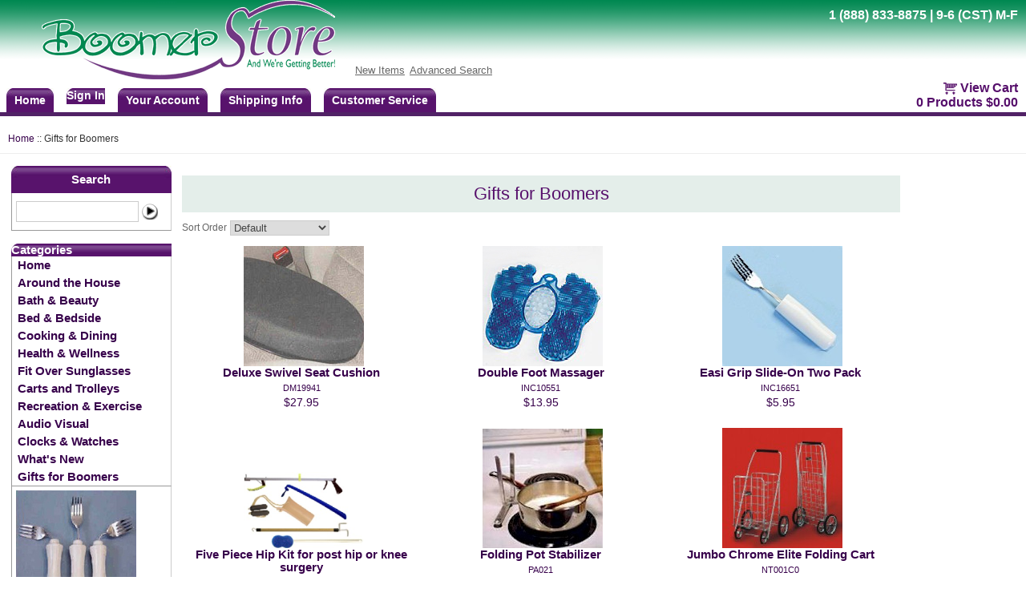

--- FILE ---
content_type: text/html; charset=utf-8
request_url: http://www.boomerstore.biz/Departments/Gifts-for-Boomers.aspx?sortorder=1&page=1
body_size: 20419
content:

<!DOCTYPE html PUBLIC "-//W3C//DTD XHTML 1.0 Transitional//EN" "http://www.w3.org/TR/xhtml1/DTD/xhtml1-transitional.dtd">
<html xmlns="http://www.w3.org/1999/xhtml">
<head id="ctl00_Head1"><title>
	Gifts for Boomers - BoomerStore
</title><meta content="IE=EmulateIE7" http-equiv="X-UA-Compatible" /><meta id="ctl00_MetaKeywords" name="Keywords" content="boomers, aging boomers, boomer generation gifts, gifts for boomer generation" /><meta id="ctl00_MetaDescription" name="Description" content="Gifts for the boomer generation making life better!" /><link href="../BVModules/Themes/BoomerStore/styles/styles.css" rel="stylesheet" type="text/css" /><meta name="verify-v1" content="BJGqqSz4C1ywRQztdtFuZDH1D+s66crp158wOJ9PClk=" /></head>
<body>
    <form name="aspnetForm" method="post" action="/Departments/Gifts-for-Boomers.aspx?sortorder=1&amp;page=1" id="aspnetForm">
<div>
<input type="hidden" name="__EVENTTARGET" id="__EVENTTARGET" value="" />
<input type="hidden" name="__EVENTARGUMENT" id="__EVENTARGUMENT" value="" />
<input type="hidden" name="__LASTFOCUS" id="__LASTFOCUS" value="" />
<input type="hidden" name="__VIEWSTATE" id="__VIEWSTATE" value="[base64]/YzxA5i+PMh2sH4fjvLL1vqkTxh8sF/hbwyOBtJD0/4bc2SnjHsiofQZzsJ1dRK0VxeyGU5Pp6JBmLYVG0V7Fgncx9I+148Qr2oHnsFIethjL4Fqm1xbSQUM9DMUKLeXowjzJk2OebaKb3CBrPJrXEn/Pgaq4g2WflaBlnAHZ92jMauhJ+euRPWq1CxlcYFvEd+bPWrk847ToomWELT15vTCi0rO0Eht4ZTUOF7PywV1sHwS432F0h4oKEYLMg9t2W/gpJnhphXCkrArrzKOO2xjbvWmAwWlppFbaLKCJplO66VFkA3XlMNVFraY9jwMVkHO8qjL8OGZKSBmgJE3wjtP1vSd7mH7r1VA2IXISuKBWi2/J2PVtrgzSMJNAxJrqpGIbphL7g1pkoLDoa4dvU/rDA7+okhRbNmiqj3Vnx6r2Q91ZIjnDo6yvzrAIYfR3AN6R0QO2z4dA1Fk2GvpjV0hm8rum41dYq2+AnUTtGu0zWWFe9jN4Nh1G/KN6dZ4bAaZRK+FcsEyv3Qjz63KTa1pU1qAK4Df4O2UotRT3Te3+bAyAadeHA/64Jk1YS+fWuOV1L1ngXiB3Q/FDMYRzNjsvG8ay0GDK3Dk9DxXOoTOoTgqYcF2mFQfH+hsk9QhVGwL/s8xcSOFjbf8OWvuM8Fhdi0RTFxOachfl6Q8WjolUsoEyeL58hqaK0NFs+BUmVkY0QzObPwsc5ps8RdT5Y6GR5LHNMINUzCRYVyLmf0pi+aj3w+lX56EYmYxe96zWRgdZj1xIBgePjvpt7HBMMDcndSE3uOJIWVjtGVRV9FjMbChAqmkAqzbffzTcErhX3kMI9/8gbhkTgZqxN5O2Ep1zK/+vN92tCQ9cCuVrNn9UInFXd1Yupkm/oPGP1g82jD5KWFkbkCkF3KdvL7Nj69w8r7H5EjIqS5z6w+uhR/0fmJ1BBij+MioRYlxanhWD3unCnT3dp8dzC3ioqimYZ7bXiN8vBHfogkkJeje08YC32E5JtWO+GcmIG1qVf2t6f3L+IcOOyqNT2u9bN9VkR/sSTNbwvmsL6y8aY1XSAO71OwOVot8tf+MD1OkzYQ4vje6/nNMIDBKRn8DuppqpGY3KokWC4sOyRJr/5pFyAhRs0kpuISVz6aG5msxOP0JlGfKTbhrDgWYES5NP249bzaTIp+lutPP92ebOP+89dyRqy/E4Yx4OstyNoLv2w3fV7D1/xz5QHLI7NM/XQJQK4VZRRwem4pM/SsEfKWJiyDxa/1fC7GedDCUGWkHh/zlPQsvplEn+D1jc288GRW1X4EQBQA5vILEpluQ5oGPYr3LZTA4V7R4I36cC51cZk/Y1o5RXzzZPX24f5wJz0nIGTATEW9n4xF3C0YsmHpx9uoYhVkbh3C4WY94SoKts1FS/hEiRfu5OMLwv9b/N/pPvIP1gtaHjoVUQKZWliYaLrjQ2GnEoM82RBQ7Ei0BvcPPks+bcQPjSutKvPidUXGf/[base64]/mo/9EMsvA5Ls5kT0ki//mErhnWg9FrrL+XV6w6vO7+lyfX/tGeS15+NcHFt92wy6BLz54rVDXPfoXcGfU/rO5rkiV87XedZLjwo5wk3qa6JDEEPLzC6+N8Fb4eakvl1vXBAG79+W5VTEdCUhkb+Z+8k2KGhxzTyDrkpGgv8mRFP7RU22Krh3Iso5/BRRkLu8MV55orqIQpbcb8s2drVDdVhK6yqZaggmotdXHUlmX7cd9xNhRSabysa2ntb5S7Pvk2U5O2aS9wUoUCNx9dVjKMSONRcOubb3Z3jHgcfBaY4r7H3++Fi4yye/U/cwICr+enmq/sviVakqwfAV0QuSf1z4Si9sHr8kQ/2hb9MZVavfrViOe5ZTBA9o37EJqPwcm6YhN8sfG2x6ROloa9Di+YZ4k29ozVJT7c6xJbG76B46qzk6KFnvDua3yKolE18fPnAikRwVbtC/SjPeIfEFHvR+PH+yzNs+8Grwg4+owjncxWOjdnluSdoX3/CPPjr5wiA4aAuxtDg6aXtyI/WU20EptNUSvEL5hVqshUHUa4AkKis43J5uBroP4mHP4gT9rGKT119zR43qxxKiK7N6qPTQqk0rJNrbf9BOduzAy1mq7CQ9lDHBz7GCkvlGhsvXtTzIJagztw+McqXsezTnvi0UtfZSFCJUn6MQ5zQMNL2DrJcyClkj0wQmwOpEeoClU8WiGG3/AKOsaqtGZMPNjuJsgF8zL6tXcYmuP/lCyboAPC9kynFUfxmaWWllgDwrtmL4/1hCD7joeTckjM+s/YQ5XXezPttShtC0sD4N71yeMsJniih1iTqyGiamU6GcKeof2EwfXLHA5XxuNdaZpK3bl9NB/k6IAm8pjGYXyKVpR+qrdQ62+gubnfY2rjygg7U5XnY/5HPV/LWI9d66imLDM5RVgIodGsNGLy/zzXC8tkqFPJvtLdeipoIfK1Y1Fdf4nasbbrv2al1saRYsmbQJQQ/[base64]/+DVvQQj9c+6pc5vUsfLWm/m0Q887WQBSDceEL4B4cC5dvnCs3+GroJ01D0B37EdfeZQnEWvbNld0NbtNb1Cbs9DxSAx4jFYoCs4calvlvQS7EUsF6e0DeumOGlSs714n4n/aPxGYmi7pO1n/[base64]/EdE19/hbM9v3SmjEpu6BtBZrihmTNi51DpJTlRXa4YSVNjeXh8g1HS235tA2g6UYwqko0a2SUVt+mqnEtnKLcxjH4/u4FogjPCnVCJIIxohvWqv0TnpbqGnFXdMPx8SbCGpKsIVIGXRdB1XeapsYMrpYL1UpvHllH+K1qo1gK7a5vRmbm4mAd9OWWkRElIvnZmOMqBh/1GzssJWm2SQ2SYZbWVWZXi26dECgfU0gcNh3ieuMNXmUyzpO1cQW5CpFwFDTVQu5HX+Ktyjpj52f4SEnCniV0tNr8EF24ZOaIgNR8KORBmwDAzz7/c/FzVYi6bFnEdZwrwk0NUlDeGmy5quO0Zbig//4/BIj6dFWDF2yeCpULD9Z/2NnW2o8Yj0FoQJ+VLv3ek7okvq//Ir5bhdylw7xUu+X5EBfClIUmo9vEd1EqIKYIUAENeaGrAZ3SRwt39TyK7JeYZ7xXwIXA0goPi5qC+yPB9I2O7Qe15enzGyXoKILChLdUEQ/ZHDgpdpiFI17HLdGTyrq9VZ4hIubfyAutszA2qW6yvK3Xw/UIsFxGXaG7HwWxNXpyYkEc3wPzJdgxsV1Is3zri3+fIwxAr/J4Ext28u8IAo2gazwk81iCia91AVF7FNQ8YXlu2TBsIWJi14akW1yJAU795CVEixV2RmCMsMjlYf72hc/jes4RCOjlZJHbsq/90IH9SzP+U0r4plErYTf+tj0Q1zZX8wobt8YR6SGvvRZuwHoXrCowD4XrJMgW1WBCOmfwT/jnzHxK5p/WzEFn+LxHwNewBZMwWrBfbQu2N4ZdYCwAar/pRxKZvaRqRYJXG0eZgYcEZSrhLvk7CEnI3yvYvFAEKeXwoLdkR2KKULI/CDY7UpRLLzwf6vJ3HBdMwkGRbEvCyAU3H+xhF7t968HNm/PeH0FoaRTfDcemG6bCN1yRf9qxkHPkjtOxJyn8eW+sBKdXg6HDRG5GvZnHknkl3pCgCNqesJSinKORChS9EZxhO32DX9Ae0xAzn/qT5laGDqdMt9lE6/de7W5vgsvFP7AEAelOaN7wKOo5AswdQ4yDyuEGskaZutYg8SU9ibkjHTgFzJ22G3eWohpfhfX9QE7fKUdVvbCBCgqm1jkEzrbmlXlnA0CpZasPly1VhoGl3bj35n4EfamXhUMYMyXxZuNnrG1UPoEqYrw6IV0Nw6vLnSfArwCl7bQYntQCBG1lj6arj9S/wehLX55w1wuPdy1nrP6g+WKwc79V+HkWHFS+wwOq2ylmAg2vG6letulnFbZrfQFp90sJwN87WoYkQkwVpzjcks/XimM4jKn4CmzD3w8VCSXtNlE2ePEcB/rR+jpoK93//H/g0nPifR5Dih0PsGYoYMR5r91p9/l2HViB3bGLs9/rDdEVx69JI7XJuLEEpkuvAgLeUGmota/WhbPi+W1mYwQz0iq3sa5QWUdgS/dEmRDKZ1zUfMdeViWYXs4eDN3aHl3jdXi9RWwgpGGLIiq15R2hzQacc5q4dvV1Ujwc8JDA9BYN7AimmImnXcIGl7Owu25NFr+MwyfgUg/KKb0vUql8h1I2wL2FtEkh9T5R7qY1xaYbFqruXKScylDOPJn1Grg6z+7lVL1VBM2kNv0wKw1eD6+zI+pEwxpIPqRF4ZihTwVGHgJSGVxUOOFIthabc16iOFPKSxTUK8ZSzziBrvLVAfMKkeFmmPYHFU0MJtnACC9hy/i9Sp7mTvYpNc6xx0yHAh65u9IRAwCO16GADe5FpKLUJ652HmntRl+4PED8xx4W4ceWniL/jjXfYnXUpjqmbtgCBLq+3vIQGSr1qNEK+JF67FNHQE2T1SfKOKP3tH+P7tbz94Y1JCSczsRFLKnpaXeqBtTf7NEqgQe6a4OhiFFGLaFLsslpCscbalw5OPivGY4XUf6Y+aoIz3GjcDqQzfEX7FOt0EYVtUe/aCp7ovRHBEUjoUFSPAKUbFXRy+ybWbSXc2epH3oUei67amHSRi2vtGGSdEcFfPMzRh31Wl4Sg/++BQzGJKUGaqzwoRnenZ2a87In57iCSCF814a8k2NFWzGCam9T8AKL90WeVQj3SfBaE8ftRmDgwWpoUfyWUknvvUS2Bbd77ckrS6TpkgexAh0IwaRz+D1t/3gcrWsdQ8Nsef9qQvb776+QIK6jqA8GQ8MCsaLvwIfGO1L+YKgyZiPnSoSJ3d65zGrEJhLVZ7z9wM8vDMvnOlPdU2iHeHD8LBosU4TdxKguCpJapjA8Z5C08SodQ3joONCXJ4U2Hn9HKQgeYSDQgdQKddO7CBtn18g4V1LKV0LC/ybooTf6hKl7LhH63DAt8ioBWhJcl/F+U23rR8F+OYN9u8iuUr88wjRfFpb0o69aDzROT+DhCAzBsyA7YxMa8nIj0XK9Vfwieh5FDfIFFtIPpeeB5VU1OlLCLyMENgGNmAFdrlSPvz2arH66ekeBBMnI/aWsdd+l1N1CUiYOLGWIlZlAmkqAQlg7kepEpkPgB4lee4t9R03srWR2BypCGVX7YLG+56ybPJT75hypp2RtmauzL56LyU2KNQTTCq8yl8mchVP6go11d+eFxXWWHZG7k7m0QeYnXQh3r2P5bFQlIhcI9VFOtZ8EJoLQbGkXKE/OWkjdo0b1xrHNp8luI0eBMiEzH4SrCJMt1K8qyPIreJNfHrlgbZ6H8WUrGeSptPFSWZ9samrhD4sQuzsYvY/Pxokgc0042ffWh7sGt6jaY+1YbClcSTB/[base64]/LtjFn+bZfODcReoKGGXf9je/amTUbY5HFb0rzMfNXqzvFyw+Ag0rJt5jsu0sg5hvrFE7GW28wDRE5QZfUgXU/qUhDGe+Wzg4kuXzNz+ip3JyP3KD6FmKjTqUStyXfX2zpTuCZsEUnx8Ly0bT6HmN3XlgZveXc4tC4rfNeWWp1L1gtpYmlmAuAi4HQoavbY/Wlh8YSrOIOQu0N0hM+98WJHKd52D6LdbchaiHSR7e9WOVDaSEQlYRjBAZz+P5OnSYEr6GXoP5WLAWdurP/3IDXL0z43y41zPS7BcWZ68mJqGY3xIcA8fCziMUnRdguJ7tn5taahys+3YX1ZI/6d7oXd3dMX7bzAtSFnxKArisZmrJwpmchceYs3swPvSnHQtPF8z9sf8iYLtsVmfE0dDoVSNRGT9ht895O+HJb/DCYoZavUhcj4rLX9ZkNH88r4jLCyXwDkx/n+nlTxOjiuydPfxaZIF7k3BlAtgqjGMkEe6jFypA1g4N/i6nKYxwAFB2ojHMC50XfQeVnUUS23Pio2csdHosXoXIHcCzrrPotxvDLfWCu98xttOPENUV2fpPvUgIHoXoj0L2XYtpec4e216GvXUzCs6zhhFyVXF5k1ddHR38q8fP5AItlkADy98dG07CIC84oIyZ5MKZDv8N4y88jRWCudnW5Dt1EPyXc/BzpjCqcd53IaugWy8JZxnJr6bTv4hDZoDcyZwg1ooBH3+3A1Z45ErfBbJqdZp8+7lKvLs7dx4eHt3JC8HdYoMbK8Ad08wIHmDh03Yp5EvDqB8/jheBMc81e/lmo5HPJtNAyo4jf8Xstx4tTnfXnUfeSZWQDwK6p2/WfBVQ6yE0dNDE0Uk7g6budSKsXBuStGOFmmo2zwm3w2r/fKJ6w5WwIVDPQpnlOig4mKAkv++UvniCokaL76Xf7bVo4r2/RSUdEXEN7NTI8/M7iP8p0feQR84UTBzQjMkJmPLHWMXcbQ/+4wdcNmiOOTdgCCihKelDWaCvjMtpeQOhkAaxzTFJsbuz7cElL723NPFPVaPfZleRgmcq99dCFbCgdQeesKCUI73JxjmgEDQBbdDRhVEIbirJr1ituOe1bqAp70/XVBasYyTCe73KxVT1tXXZc5PnR8P0shjENYUwGV6sve2L5MES8c6nQkNNSdfXDaFqdLN9hPLUrjRtkS5LUlaqbWapser+rgQrHFM0pDUASF550vkLlgEjfyBGaZDWDqBSlTmbDa+rgw3TSns8eQyCAgwtqy4+IWJ/QZUghfhLqXOv9/8qAOqU1Mmz+JYjT+1Fno/PV1a3c6OWkuxsO4EKO4PgHakyZse+CY/M02/5KH+qdEOF0QN2LXZdwSehUXt8gj9lGl8Av4U8CtFs2O/AEtlv089RcFunNvIF7qcmz4H2ALH2in6INSpZ/6yQY/bbmfmCR1kKayk8vpsbOPa9/18DZAVzh7cd37aObNpg4RZSIwrNZlDyKCvmvrGKB4Yl97VeKWJSUL7mn2EE032VgPpqhWqHHKr66i/[base64]/MACTK+kOsXsW5Gv7HVN1QVEyiEzjtrBnsXYyuOPlYd6v0IieXDVcRL8ckUECG+neXvog6X2x6NvxS1Sgl5SvfGq8PUSJ3+ckfdJDsmFQIGIE4OIZAgShvomm64vobkUtsVxgEyTQww/X9ehJyfklIOP90Tjn+MjReLh7elI4E+5YxoColmMcllbBPHGEr1lr8zePlUn+qy2zoZqEBJN4fXO4IGfjaFDRElR3CifVTcdcvkg5iFXLujpkrWQusJ3RWy/r00+iy0WbrznmQNrw9gaaC1XMiTM5FtzhVPIAgBpOVg9QwYsuk9q9Y8DtuAXw9KAtm9R8UJlHH8W+YViLtKXSr920eIVgdC8iZqu+AajuQiONTNrOi/B3Y+58VDxQvxIeqCbGx5sF8KAqYHtaoQOuzK3Jn1DmCCsYgYKmr6PyoH/OEjJqzOXfNMNvTYfFzAwzjrl0Vk/cn8WO2/hWDMdM1WepPHkxi1OUhlTOmR4hYmLHUoGGpo0FxI3iOxVqFK1QjutDe+hZ/KnviolvpNWqnbZUDMOsAmQUdNx3A8AS6IS8aPTUHQ7htiAqZ1KjOtizlfk74VsJDnr+s2EK4fWNgM2DQyOiVp9rPlUFJQuSkx/qkcheN9BcKUhxvqNfnKhGOP6Q1t/zJCIi/lj2Qjpgv3PaKuR+A0d6aDB1TzanbOqxT8OlADUp+GHD75+3ptceIleAhsYqqQQS0X9lWjI2OWMtXDzuE6+uRwaE61DaaAp2sYOaYeB8Oa4LjhzoFqLUVuUKgnh8qd+DbyWMCpEaEIVKX1yg5xF74SVhk/2jXf2eRkgKxrrlOOj1MV3MJ0gXtnufOw+9h8D9Yad+3Cgyk53QqD33axTLdcYGLBn4eYvEKnkZv3YKDIQvGh2nqwGPo2mhOLi5rVAP6r8su63NWbHxIrcQO6jFFuIH8jxEAmCdr8tYqrJ5yOHM3dVDQWo+ZEzXEB/GJi70prJ3C449es+CpN6J3+eiUP/ssb7qwJpJWyO5MDHcQZPNLFDQswzAwzUv9nxSAUwSYUr6b51yowm05Lttck0Lr+lfTxB5Ttz1veNPQhvP257LoW3GamKQuRPfEtXP2uPBGYB/YEHljF/v+cEILVDcADjykeaq4+y6oI3FGqV1jqrfNtARutqv2TjmvXnDKvLbIpa8fZ9k6OoYlqkBMHQXeudGIW84cghTUDpSXs6uxSpIV4IbLhvNtH7s7ebRHBLeiYFJ+3kpWDbKNlxlTD1qmk+aPvFQtTvMMF/[base64]/9ESt0cL36uq08Zih2u9w/EYELgTKhZD8SflfnfVx9wft8oZpn+qfyHYYpY2jsxOoID8QHLDC4XFu2GmvhoDNrelSK99JY4cKRvNO5m/QSpAqgrIRN7wmf+knT32Oa+eNhZ6dr6fxN3OcjUKkb7m842Edkk1cs/[base64]/3OSV9i5HF+N5tDtp4iXVJGihGn9n+Jkre3Enfa7cPM7uyuc0WKxpZxmTIyBbjg4jp1c/bNFunp4V1qF2Nz+nqHUQSNRSqwbTxznM/9POAPPkrAa7O1H7s/9utTvhPJkj2dUYN1M7Ob841y3QIxTFiovUe/LfJ6yxjxWSNg8WA3hE7BEXlEU2Mbh2IFIyGGJ+ZpQILkThohdhC1mSoNNc5tfn/T8hbNE9XQNBycYXy3QtKvzOCBZq2TmIdgUJ3dTmFPqeIjLu8845pzo4kDR94QhhRVR//QQdZk+ROoHbg877QiD927V+78959ej5+Ip7OQIKUjjjMslMQ5cPmTkaRc2nbwdSbBB0mecgr6Ys6nescdPjoLiruvQMbKV2eGIPOtZEGpZAVtJ/LSrygT2ecni58084Jtv+kPIzV2wK7zl5NBwctpP0JMIy4WKnF7+VpVW79zWXbt485VYI4uaFblJamDeUuwHcwt5/95StYqSsQ/MAHyJ1bu+pIdfwR/ahk43EqIzgE8uhlCq0fokK/VwIlovxOB2xyPhPoj67WoL5G4NpIsOFFUqluKQVcanlCV/2066bt3pTMqBOndxXlOATsRLewWj+OnSi/vdJ4X0qTa9UtNeHl5Q4nIRbyKDedEJArIZAgFapmuoV2v5lI/FjWcGHAtRrc0ln+Ad4vvQ9E9OPw9xiISuqsROTlRQEhAU2mCBtJFhlxhdlXpGUnPHrttQkmsI+6mqQbOMHlDx3gDZ+hKddh7RBq5ckSnEmNMUIl2FCj1Kkan8pt6AzJqv4lCyoXL1xQy+/JB9yZHOdVLi7YSN7zHryHO8K7AfUtsqhiBC74Xj5//KnbHLnDG7tY612SYQ53Ko3aLvocYbGYdXvAP8mwYM7e3SNE3kZREFXFrgispsIsaJFK60BTeRpnIaiGdjr3GN7pPMs9CPkIwVZZdFa/Q/y2yR0ijyk0CUgobAHb51BR/qeBvXsrV6cD8A7Trve+VqPUKI8rlfcfpNbNL5kkKG87WdeepLgcgi4oTZG/[base64]/MjxKWCT2PMkdlcj3MREXHvPx8c4DlsCAUqOY/6Id8b0j81Gqzob+9nV9WB9VfDzk5/ICUM0xu4kHO/jXzYLxezQkdUSHbZdEvHYrNujwoYQRPjsF6ngqxQKFPYlVd2tAzBqtiwZcRJpT+/xpk/oRZ+DK5tFtsVqhb2KV1BON2pCniP6cTG058+O0PuB827IKPJAepShKzxo8isOqluomuZ9VofUXgDu2DTZAqQ==" />
</div>

<script type="text/javascript">
//<![CDATA[
var theForm = document.forms['aspnetForm'];
if (!theForm) {
    theForm = document.aspnetForm;
}
function __doPostBack(eventTarget, eventArgument) {
    if (!theForm.onsubmit || (theForm.onsubmit() != false)) {
        theForm.__EVENTTARGET.value = eventTarget;
        theForm.__EVENTARGUMENT.value = eventArgument;
        theForm.submit();
    }
}
//]]>
</script>



<script src="/WebResource.axd?d=6cIWxzh42cF_ugINiHFtb04dbuNt64e9LJDELAn-_Iq_eMtgrxLtazPnr2NBZtgL0zEDxEZMWBXXNXjuTEg5lBdG9lcX7UZ0LysQlw2nanpt4p4e0&amp;t=634417676160000000" type="text/javascript"></script><script type="text/javascript">
//<![CDATA[
var Anthem_FormID = "aspnetForm";
//]]>
</script>
<div>

	<input type="hidden" name="__VIEWSTATEGENERATOR" id="__VIEWSTATEGENERATOR" value="70F99353" />
	<input type="hidden" name="__VIEWSTATEENCRYPTED" id="__VIEWSTATEENCRYPTED" value="" />
	<input type="hidden" name="__EVENTVALIDATION" id="__EVENTVALIDATION" value="4Xubv7gW/s04QUb9qe3ucqDM7UqphrJ/KeppBNF4S5rVYPDfyRQumMdKIZSyTP6t1MX4lDQWxvTConXl1tqSQqiA69BFTv/oiiLlZI/Zmj9X9EO0ppmZgKueRVNg8/zslcyhNg==" />
</div>
        
        <div id="maincontent">
            
<div id="header">
    <div id="brandingarea">
        <h1>
            <a id="ctl00_Header1_lnkStoreName" title="BoomerStore Home Page" href="../Default.aspx" style="text-decoration: none;">BoomerStore</a></h1>
        <div id="headernavmenu">
        	<ul>
            	<li><a title="Elderstore.net Home" href="../default.aspx"><span>Home</span></a></li>
                <li><a href="/Login.aspx">Sign In</a>

</li>
                <li><a title="My Account" href="../MyAccount_Orders.aspx"><span>Your Account</span></a></li>
                <li><a title="Shipping Info" id="ship" href="javascript:void(0);" onclick="javascript:window.open('/ShippingTerms.aspx','Policy','width=400, height=500, menubar=no, scrollbars=yes, resizable=yes, status=no, toolbar=no')"><span>Shipping Info</span></a></li>
                <li><a title="Contact Us" href="../ContactUs.aspx"><span>Customer Service</span></a></li>
            </ul> 
				<!--<a id="ctl00_Header1_lnkContactUs" title="Customer Service" href="../ContactUs.aspx">Customer Service</a><a id="ctl00_Header1_lnkMyAccount" title="Your Account" href="../MyAccount_Orders.aspx">Your Account</a><a id="ctl00_Header1_lnkHome" title="Home" href="../Default.aspx">Home</a><td><a id="ctl00_Header1_lnkSearch" title="Search" href="../Search.aspx">Search</a></td>-->
        </div>
        <div id="minicart"> 
			<a id="ctl00_Header1_lnkCart" title="View Cart" href="../Cart.aspx">View Cart</a><br/><div id="ctl00_Header1_CartTotals1_carttotals"><span id="items"><span id="Anthem_ctl00_Header1_CartTotals1_lblItemCount__"><span id="ctl00_Header1_CartTotals1_lblItemCount">0 Products</span></span></span>&nbsp;<span id="subtotal"><span id="Anthem_ctl00_Header1_CartTotals1_lblSubTotal__"><span id="ctl00_Header1_CartTotals1_lblSubTotal">$0.00</span></span></span></div>

            
        </div>
        
        <div id="cartTotals"></div>
    </div>
    <div id="headermainmenu">
        
    </div>
	<div id="phone">1 (888) 833-8875 | 9-6 (CST) M-F</div>
	<div id="kTopNav">
	       <a href="/boomerstore.aspx" title="New Items">New Items</a><a href="/Search.aspx" title="Advanced Search">Advanced Search</a>
	</div>
    <hr />
</div>


            <div class="maincontentwrapper clear">
                
    
<div class="breadcrumbs"><div class="links"><div class="singletrail"><a title="Home" class="home" href="/Default.aspx">Home</a><span class="spacer">&nbsp;::&nbsp;</span><span class="current">Gifts for Boomers</span></div></div></div>
    <div id="categoryleft">
        
<div class="searchboxform">
    <div class="decoratedblock">
        <h4>
            <span>
                <label for="ctl00_MainContentHolder_ContentColumnControl1_ctl00_KeywordField" id="ctl00_MainContentHolder_ContentColumnControl1_ctl00_lblTitle">Search</label></span></h4>
        <div class="blockcontent">
            <div id="ctl00_MainContentHolder_ContentColumnControl1_ctl00_pnlSearchBox" onkeypress="javascript:return WebForm_FireDefaultButton(event, 'ctl00_MainContentHolder_ContentColumnControl1_ctl00_btnSearch')">
	
                <span class="searchspan">
                    <input name="ctl00$MainContentHolder$ContentColumnControl1$ctl00$KeywordField" type="text" size="15" id="ctl00_MainContentHolder_ContentColumnControl1_ctl00_KeywordField" class="forminput" />
                    <input type="image" name="ctl00$MainContentHolder$ContentColumnControl1$ctl00$btnSearch" id="ctl00_MainContentHolder_ContentColumnControl1_ctl00_btnSearch" class="searchbutton" src="../BVModules/Themes/BoomerStore/images/buttons/GoSearch.png" alt="Submit Form" style="border-width:0px;" /></span>
            
</div>
        </div>
    </div>
</div>
<div class="categorymenu">
    <div class="decoratedblock">
        <h4>Categories</h4>
        <ul><li><a title="Home" href="../default.aspx">Home</a></li><li><a title="Around the House" href="/Departments/Around-the-House.aspx">Around the House</a></li>
<li><a title="Bath &amp; Grooming  Aids for Boomers" href="/Departments/Bath-and-Beauty.aspx">Bath & Beauty</a></li>
<li><a title="Bed and Bedside Aids" href="/bedside.aspx">Bed & Bedside</a></li>
<li><a title="Kitchen &amp; Dining - Adaptive Aids to Promote Independence and Dignity." href="/adaptivedining.aspx">Cooking & Dining</a></li>
<li><a title="Health &amp; Wellness for Aging Boomers" href="/boomerhealth.aspx">Health & Wellness</a></li>
<li><a title="Fit Over Sunglasses" href="/fitoversunglasses.aspx">Fit Over Sunglasses</a></li>
<li><a title="Folding Shopping Carts and Shopping Trolleys" href="/foldingshoppingcarts.aspx">Carts and Trolleys</a></li>
<li><a title="Recreation &amp; Exercise for Boomers" href="/exercise.aspx">Recreation & Exercise</a></li>
<li><a title="Audio Visual Aids for Boomers" href="/audio.aspx">Audio Visual</a></li>
<li><a title="Clocks &amp; Watches" href="/watches.aspx">Clocks & Watches</a></li>
<li><a title="New Products at BoomerStore" href="/boomerstore.aspx">What's New</a></li>
<li class="current"><a title="Gifts for Boomers" href="/Departments/Gifts-for-Boomers.aspx">Gifts for Boomers</a></li>
</ul>
    </div>
</div>


<div class="categoryrotator">    
    <div class="decoratedblock">
        <div class="blockcontent">
        <a id="ctl00_MainContentHolder_ContentColumnControl1_ctl03_CategoryIconLink" title="Adaptive Eating Utensils for Disabled" href="/adaptiveutensils.aspx"><img title="Adaptive Eating Utensils for Disabled" src="/Products/Maddak/MA74619UBendItForkSMA.jpg" style="border-width:0px;" /></a><br />
        <a id="ctl00_MainContentHolder_ContentColumnControl1_ctl03_CategoryLink" title="Adaptive Eating Utensils for Disabled" href="/adaptiveutensils.aspx">Adaptive Utensils</a>    
        </div>
    </div>
</div>
<br><br><center><script type="text/javascript" data-pp-pubid="93c2598296" data-pp-placementtype="190x100">(function (d, t) {
 "use strict";
 var s = d.getElementsByTagName(t)[0], n = d.createElement(t);
 n.src = "//paypal.adtag.where.com/merchant.js";
 s.parentNode.insertBefore(n, s);
 }(document, "script"));
</script></center><br><br><center><!-- (c) 2005, 2013. Authorize.Net is a registered trademark of CyberSource Corporation --> <div class="AuthorizeNetSeal"> <script type="text/javascript" language="javascript">var ANS_customer_id="62448fac-fc81-4e61-8545-2950b9bb6a26";</script> <script type="text/javascript" language="javascript" src="//verify.authorize.net/anetseal/seal.js" ></script> <a href="http://www.authorize.net/" id="AuthorizeNetText" target="_blank">Merchant Services</a> </div> 	</center>
    </div>
    <div id="categorymain">
        <span id="ctl00_MainContentHolder_lblTitle"><h1>Gifts for Boomers</h1></span>
        
        <div id="categorybanner">
            </div>
        <div id="categorydescription">
            
        </div>
        <div id="categorygridsubtemplate">
                
        </div>
        <div id="categorygridtemplate">
            
<div class="categorysortorder">
    <label for="ctl00_MainContentHolder_CategorySortOrder1_SortOrderDropDownList" id="ctl00_MainContentHolder_CategorySortOrder1_SortOrderLabel">Sort Order</label>
    <select name="ctl00$MainContentHolder$CategorySortOrder1$SortOrderDropDownList" onchange="javascript:setTimeout('__doPostBack(\'ctl00$MainContentHolder$CategorySortOrder1$SortOrderDropDownList\',\'\')', 0)" id="ctl00_MainContentHolder_CategorySortOrder1_SortOrderDropDownList">
	<option selected="selected" value="1">Default</option>
	<option value="2">Name</option>
	<option value="3">Price Ascending</option>
	<option value="4">Price Descending</option>

</select>
</div>
                        
            <div id="categorygridtemplaterecords">
                
                <table id="ctl00_MainContentHolder_DataList1" cellspacing="0" border="0" style="border-collapse:collapse;">
	<tr>
		<td>
                        <div class="record">
                            <div class="recordimage">
                                <a href="/deluxe-swivel-seat-cushion.aspx" id="ctl00_MainContentHolder_DataList1_ctl00_ImageAnchor">
                                    <img src="/Products/Duro Med/DM1994swivelcushionSMA2.jpg" id="ctl00_MainContentHolder_DataList1_ctl00_ProductImage" border="0" alt="Deluxe Swivel Seat Cushion DM19941" /></a>
                            </div>
                            <div class="recordname">
                                <a href="/deluxe-swivel-seat-cushion.aspx" id="ctl00_MainContentHolder_DataList1_ctl00_NameAnchor">Deluxe Swivel Seat Cushion</a>
                            </div>
                            <div class="recordsku">
                                <a href="/deluxe-swivel-seat-cushion.aspx" id="ctl00_MainContentHolder_DataList1_ctl00_SkuAnchor">DM19941</a>
                            </div>
                            <div class="recordprice">
                                <a href="/deluxe-swivel-seat-cushion.aspx" id="ctl00_MainContentHolder_DataList1_ctl00_PriceAnchor">$27.95</a>
                            </div>
                        </div>
                    </td><td class="alt">
                        <div class="record">
                            <div class="recordimage">
                                <a href="/doublefootmassager.aspx" id="ctl00_MainContentHolder_DataList1_ctl01_ImageAnchor">
                                    <img src="/Products/INdep Needs/INC1055Double Foot MassagerSMA2.jpg" id="ctl00_MainContentHolder_DataList1_ctl01_ProductImage" border="0" alt="Double Foot Massager INC10551" /></a>
                            </div>
                            <div class="recordname">
                                <a href="/doublefootmassager.aspx" id="ctl00_MainContentHolder_DataList1_ctl01_NameAnchor">Double Foot Massager</a>
                            </div>
                            <div class="recordsku">
                                <a href="/doublefootmassager.aspx" id="ctl00_MainContentHolder_DataList1_ctl01_SkuAnchor">INC10551</a>
                            </div>
                            <div class="recordprice">
                                <a href="/doublefootmassager.aspx" id="ctl00_MainContentHolder_DataList1_ctl01_PriceAnchor">$13.95</a>
                            </div>
                        </div>
                    </td><td>
                        <div class="record">
                            <div class="recordimage">
                                <a href="/easigripslideontwopack.aspx" id="ctl00_MainContentHolder_DataList1_ctl02_ImageAnchor">
                                    <img src="/Products/INdep Needs/INC1665EasiGripSMA3.jpg" id="ctl00_MainContentHolder_DataList1_ctl02_ProductImage" border="0" alt="Easi Grip Slide-On Two Pack INC16651" /></a>
                            </div>
                            <div class="recordname">
                                <a href="/easigripslideontwopack.aspx" id="ctl00_MainContentHolder_DataList1_ctl02_NameAnchor">Easi Grip Slide-On Two Pack</a>
                            </div>
                            <div class="recordsku">
                                <a href="/easigripslideontwopack.aspx" id="ctl00_MainContentHolder_DataList1_ctl02_SkuAnchor">INC16651</a>
                            </div>
                            <div class="recordprice">
                                <a href="/easigripslideontwopack.aspx" id="ctl00_MainContentHolder_DataList1_ctl02_PriceAnchor">$5.95</a>
                            </div>
                        </div>
                    </td>
	</tr><tr>
		<td class="alt">
                        <div class="record">
                            <div class="recordimage">
                                <a href="/5piecehipkit.aspx" id="ctl00_MainContentHolder_DataList1_ctl03_ImageAnchor">
                                    <img src="/Products/Kinsman/KE37005Econohipmedium_small.jpg" id="ctl00_MainContentHolder_DataList1_ctl03_ProductImage" border="0" alt="Five Piece Hip Kit for post hip or knee surgery KE3700678" /></a>
                            </div>
                            <div class="recordname">
                                <a href="/5piecehipkit.aspx" id="ctl00_MainContentHolder_DataList1_ctl03_NameAnchor">Five Piece Hip Kit for post hip or knee surgery</a>
                            </div>
                            <div class="recordsku">
                                <a href="/5piecehipkit.aspx" id="ctl00_MainContentHolder_DataList1_ctl03_SkuAnchor">KE3700678</a>
                            </div>
                            <div class="recordprice">
                                <a href="/5piecehipkit.aspx" id="ctl00_MainContentHolder_DataList1_ctl03_PriceAnchor">$38.95</a>
                            </div>
                        </div>
                    </td><td>
                        <div class="record">
                            <div class="recordimage">
                                <a href="/foldingpotstabilizer.aspx" id="ctl00_MainContentHolder_DataList1_ctl04_ImageAnchor">
                                    <img src="/Products/Parsons/PA021FoldingPotStabSMA.jpg" id="ctl00_MainContentHolder_DataList1_ctl04_ProductImage" border="0" alt="Folding Pot Stabilizer PA021" /></a>
                            </div>
                            <div class="recordname">
                                <a href="/foldingpotstabilizer.aspx" id="ctl00_MainContentHolder_DataList1_ctl04_NameAnchor">Folding Pot Stabilizer</a>
                            </div>
                            <div class="recordsku">
                                <a href="/foldingpotstabilizer.aspx" id="ctl00_MainContentHolder_DataList1_ctl04_SkuAnchor">PA021</a>
                            </div>
                            <div class="recordprice">
                                <a href="/foldingpotstabilizer.aspx" id="ctl00_MainContentHolder_DataList1_ctl04_PriceAnchor">$45.95</a>
                            </div>
                        </div>
                    </td><td class="alt">
                        <div class="record">
                            <div class="recordimage">
                                <a href="/jumbochromeelitefoldingcart.aspx" id="ctl00_MainContentHolder_DataList1_ctl05_ImageAnchor">
                                    <img src="/Products/Narita Trading/NT001ChromeSMA2.jpg" id="ctl00_MainContentHolder_DataList1_ctl05_ProductImage" border="0" alt="Jumbo Chrome Elite Folding Cart NT001C0" /></a>
                            </div>
                            <div class="recordname">
                                <a href="/jumbochromeelitefoldingcart.aspx" id="ctl00_MainContentHolder_DataList1_ctl05_NameAnchor">Jumbo Chrome Elite Folding Cart</a>
                            </div>
                            <div class="recordsku">
                                <a href="/jumbochromeelitefoldingcart.aspx" id="ctl00_MainContentHolder_DataList1_ctl05_SkuAnchor">NT001C0</a>
                            </div>
                            <div class="recordprice">
                                <a href="/jumbochromeelitefoldingcart.aspx" id="ctl00_MainContentHolder_DataList1_ctl05_PriceAnchor">$85.90</a>
                            </div>
                        </div>
                    </td>
	</tr><tr>
		<td>
                        <div class="record">
                            <div class="recordimage">
                                <a href="/keatlery-weighted-utensils.aspx" id="ctl00_MainContentHolder_DataList1_ctl06_ImageAnchor">
                                    <img src="/Images/products/Kinsman/KE11791KEatleryutensilsSMA.JPG" id="ctl00_MainContentHolder_DataList1_ctl06_ProductImage" border="0" alt="KEatlery Weighted Utensils KE117951" /></a>
                            </div>
                            <div class="recordname">
                                <a href="/keatlery-weighted-utensils.aspx" id="ctl00_MainContentHolder_DataList1_ctl06_NameAnchor">KEatlery Weighted Utensils</a>
                            </div>
                            <div class="recordsku">
                                <a href="/keatlery-weighted-utensils.aspx" id="ctl00_MainContentHolder_DataList1_ctl06_SkuAnchor">KE117951</a>
                            </div>
                            <div class="recordprice">
                                <a href="/keatlery-weighted-utensils.aspx" id="ctl00_MainContentHolder_DataList1_ctl06_PriceAnchor">$56.95</a>
                            </div>
                        </div>
                    </td><td class="alt">
                        <div class="record">
                            <div class="recordimage">
                                <a href="/lever-extender.aspx" id="ctl00_MainContentHolder_DataList1_ctl07_ImageAnchor">
                                    <img src="/Products/Standers/ST3000LeverExtenderSMA2.jpg" id="ctl00_MainContentHolder_DataList1_ctl07_ProductImage" border="0" alt="Lever Extender ST30003" /></a>
                            </div>
                            <div class="recordname">
                                <a href="/lever-extender.aspx" id="ctl00_MainContentHolder_DataList1_ctl07_NameAnchor">Lever Extender</a>
                            </div>
                            <div class="recordsku">
                                <a href="/lever-extender.aspx" id="ctl00_MainContentHolder_DataList1_ctl07_SkuAnchor">ST30003</a>
                            </div>
                            <div class="recordprice">
                                <a href="/lever-extender.aspx" id="ctl00_MainContentHolder_DataList1_ctl07_PriceAnchor">$21.95</a>
                            </div>
                        </div>
                    </td><td>
                        <div class="record">
                            <div class="recordimage">
                                <a href="/touch-light-dimmer.aspx" id="ctl00_MainContentHolder_DataList1_ctl08_ImageAnchor">
                                    <img src="/Products/Sky Link/SLMT90TouchDimmerSMA.jpg" id="ctl00_MainContentHolder_DataList1_ctl08_ProductImage" border="0" alt="Magic Tap Touch Lamp Dimmer SLMT90" /></a>
                            </div>
                            <div class="recordname">
                                <a href="/touch-light-dimmer.aspx" id="ctl00_MainContentHolder_DataList1_ctl08_NameAnchor">Magic Tap Touch Lamp Dimmer</a>
                            </div>
                            <div class="recordsku">
                                <a href="/touch-light-dimmer.aspx" id="ctl00_MainContentHolder_DataList1_ctl08_SkuAnchor">SLMT90</a>
                            </div>
                            <div class="recordprice">
                                <a href="/touch-light-dimmer.aspx" id="ctl00_MainContentHolder_DataList1_ctl08_PriceAnchor">$23.95</a>
                            </div>
                        </div>
                    </td>
	</tr><tr>
		<td class="alt">
                        <div class="record">
                            <div class="recordimage">
                                <a href="/mini-mate-folding-shopping-cart.aspx" id="ctl00_MainContentHolder_DataList1_ctl09_ImageAnchor">
                                    <img src="/Products/Narita Trading/MiniMate_small.jpg" id="ctl00_MainContentHolder_DataList1_ctl09_ProductImage" border="0" alt="MiniMate Folding Cart NT0030" /></a>
                            </div>
                            <div class="recordname">
                                <a href="/mini-mate-folding-shopping-cart.aspx" id="ctl00_MainContentHolder_DataList1_ctl09_NameAnchor">MiniMate Folding Cart</a>
                            </div>
                            <div class="recordsku">
                                <a href="/mini-mate-folding-shopping-cart.aspx" id="ctl00_MainContentHolder_DataList1_ctl09_SkuAnchor">NT0030</a>
                            </div>
                            <div class="recordprice">
                                <a href="/mini-mate-folding-shopping-cart.aspx" id="ctl00_MainContentHolder_DataList1_ctl09_PriceAnchor">$45.90</a>
                            </div>
                        </div>
                    </td><td>
                        <div class="record">
                            <div class="recordimage">
                                <a href="/Products/Nail-Care-Plus-Manicure-and-Pedicure-Set__INV126.aspx" id="ctl00_MainContentHolder_DataList1_ctl10_ImageAnchor">
                                    <img src="/Products/Invacare/INV126NailCarePlusSMA.jpg" id="ctl00_MainContentHolder_DataList1_ctl10_ProductImage" border="0" alt="Nail Care Plus Manicure and Pedicure Set INV126" /></a>
                            </div>
                            <div class="recordname">
                                <a href="/Products/Nail-Care-Plus-Manicure-and-Pedicure-Set__INV126.aspx" id="ctl00_MainContentHolder_DataList1_ctl10_NameAnchor">Nail Care Plus Manicure and Pedicure Set</a>
                            </div>
                            <div class="recordsku">
                                <a href="/Products/Nail-Care-Plus-Manicure-and-Pedicure-Set__INV126.aspx" id="ctl00_MainContentHolder_DataList1_ctl10_SkuAnchor">INV126</a>
                            </div>
                            <div class="recordprice">
                                <a href="/Products/Nail-Care-Plus-Manicure-and-Pedicure-Set__INV126.aspx" id="ctl00_MainContentHolder_DataList1_ctl10_PriceAnchor">$49.95</a>
                            </div>
                        </div>
                    </td><td class="alt">
                        <div class="record">
                            <div class="recordimage">
                                <a href="/Products/Point-Relief-Massagers-with-Heat__KE66408.aspx" id="ctl00_MainContentHolder_DataList1_ctl11_ImageAnchor">
                                    <img src="/Products/Kinsman/KE66045PointReliefMassagerSMA.jpg" id="ctl00_MainContentHolder_DataList1_ctl11_ProductImage" border="0" alt="Point Relief Massagers with Heat KE66408" /></a>
                            </div>
                            <div class="recordname">
                                <a href="/Products/Point-Relief-Massagers-with-Heat__KE66408.aspx" id="ctl00_MainContentHolder_DataList1_ctl11_NameAnchor">Point Relief Massagers with Heat</a>
                            </div>
                            <div class="recordsku">
                                <a href="/Products/Point-Relief-Massagers-with-Heat__KE66408.aspx" id="ctl00_MainContentHolder_DataList1_ctl11_SkuAnchor">KE66408</a>
                            </div>
                            <div class="recordprice">
                                <a href="/Products/Point-Relief-Massagers-with-Heat__KE66408.aspx" id="ctl00_MainContentHolder_DataList1_ctl11_PriceAnchor">$17.95</a>
                            </div>
                        </div>
                    </td>
	</tr><tr>
		<td>
                        <div class="record">
                            <div class="recordimage">
                                <a href="/reclinerisers.aspx" id="ctl00_MainContentHolder_DataList1_ctl12_ImageAnchor">
                                    <img src="/Images/products/Standers/ST2095StandEasySMA.jpg" id="ctl00_MainContentHolder_DataList1_ctl12_ProductImage" border="0" alt="Recliner Risers ST20962" /></a>
                            </div>
                            <div class="recordname">
                                <a href="/reclinerisers.aspx" id="ctl00_MainContentHolder_DataList1_ctl12_NameAnchor">Recliner Risers</a>
                            </div>
                            <div class="recordsku">
                                <a href="/reclinerisers.aspx" id="ctl00_MainContentHolder_DataList1_ctl12_SkuAnchor">ST20962</a>
                            </div>
                            <div class="recordprice">
                                <a href="/reclinerisers.aspx" id="ctl00_MainContentHolder_DataList1_ctl12_PriceAnchor">$39.99</a>
                            </div>
                        </div>
                    </td><td class="alt">
                        <div class="record">
                            <div class="recordimage">
                                <a href="/stainlesssteelshoehorn.aspx" id="ctl00_MainContentHolder_DataList1_ctl13_ImageAnchor">
                                    <img src="/Products/Kinsman/KE33033SShoehorndiagSMA.jpg" id="ctl00_MainContentHolder_DataList1_ctl13_ProductImage" border="0" alt="Stainless Steel Shoehorn KE330033" /></a>
                            </div>
                            <div class="recordname">
                                <a href="/stainlesssteelshoehorn.aspx" id="ctl00_MainContentHolder_DataList1_ctl13_NameAnchor">Stainless Steel Shoehorn</a>
                            </div>
                            <div class="recordsku">
                                <a href="/stainlesssteelshoehorn.aspx" id="ctl00_MainContentHolder_DataList1_ctl13_SkuAnchor">KE330033</a>
                            </div>
                            <div class="recordprice">
                                <a href="/stainlesssteelshoehorn.aspx" id="ctl00_MainContentHolder_DataList1_ctl13_PriceAnchor">$11.95</a>
                            </div>
                        </div>
                    </td><td>
                        <div class="record">
                            <div class="recordimage">
                                <a href="/bigbrunofoldingshoppingcart.aspx" id="ctl00_MainContentHolder_DataList1_ctl14_ImageAnchor">
                                    <img src="/Products/Narita Trading/NT002BlackLRG_small.jpg" id="ctl00_MainContentHolder_DataList1_ctl14_ProductImage" border="0" alt="The Big Bruno Folding Metal Cart NT017" /></a>
                            </div>
                            <div class="recordname">
                                <a href="/bigbrunofoldingshoppingcart.aspx" id="ctl00_MainContentHolder_DataList1_ctl14_NameAnchor">The Big Bruno Folding Metal Cart</a>
                            </div>
                            <div class="recordsku">
                                <a href="/bigbrunofoldingshoppingcart.aspx" id="ctl00_MainContentHolder_DataList1_ctl14_SkuAnchor">NT017</a>
                            </div>
                            <div class="recordprice">
                                <a href="/bigbrunofoldingshoppingcart.aspx" id="ctl00_MainContentHolder_DataList1_ctl14_PriceAnchor">$79.95</a>
                            </div>
                        </div>
                    </td>
	</tr><tr>
		<td class="alt">
                        <div class="record">
                            <div class="recordimage">
                                <a href="/thecouchcane.aspx" id="ctl00_MainContentHolder_DataList1_ctl15_ImageAnchor">
                                    <img src="/Products/Standers/ST2001CouchCaneSMA.jpg" id="ctl00_MainContentHolder_DataList1_ctl15_ProductImage" border="0" alt="The CouchCane ST20012" /></a>
                            </div>
                            <div class="recordname">
                                <a href="/thecouchcane.aspx" id="ctl00_MainContentHolder_DataList1_ctl15_NameAnchor">The CouchCane</a>
                            </div>
                            <div class="recordsku">
                                <a href="/thecouchcane.aspx" id="ctl00_MainContentHolder_DataList1_ctl15_SkuAnchor">ST20012</a>
                            </div>
                            <div class="recordprice">
                                <a href="/thecouchcane.aspx" id="ctl00_MainContentHolder_DataList1_ctl15_PriceAnchor">$169.99</a>
                            </div>
                        </div>
                    </td><td>
                        <div class="record">
                            <div class="recordimage">
                                <a href="/thermostinsulatedbag.aspx" id="ctl00_MainContentHolder_DataList1_ctl16_ImageAnchor">
                                    <img src="/Images/products/Narita/NT701KellySMA.jpg" id="ctl00_MainContentHolder_DataList1_ctl16_ProductImage" border="0" alt="Thermost Insulated Shopping Bag NTC701" /></a>
                            </div>
                            <div class="recordname">
                                <a href="/thermostinsulatedbag.aspx" id="ctl00_MainContentHolder_DataList1_ctl16_NameAnchor">Thermost Insulated Shopping Bag</a>
                            </div>
                            <div class="recordsku">
                                <a href="/thermostinsulatedbag.aspx" id="ctl00_MainContentHolder_DataList1_ctl16_SkuAnchor">NTC701</a>
                            </div>
                            <div class="recordprice">
                                <a href="/thermostinsulatedbag.aspx" id="ctl00_MainContentHolder_DataList1_ctl16_PriceAnchor">$19.95</a>
                            </div>
                        </div>
                    </td><td class="alt">
                        <div class="record">
                            <div class="recordimage">
                                <a href="/vibralite-8-watch.aspx" id="ctl00_MainContentHolder_DataList1_ctl17_ImageAnchor">
                                    <img src="/Images/products/GAV/GAVL800VibraLiteSMA.jpg" id="ctl00_MainContentHolder_DataList1_ctl17_ProductImage" border="0" alt="VibraLite8 Vibration Watch GAVL800" /></a>
                            </div>
                            <div class="recordname">
                                <a href="/vibralite-8-watch.aspx" id="ctl00_MainContentHolder_DataList1_ctl17_NameAnchor">VibraLite8 Vibration Watch</a>
                            </div>
                            <div class="recordsku">
                                <a href="/vibralite-8-watch.aspx" id="ctl00_MainContentHolder_DataList1_ctl17_SkuAnchor">GAVL800</a>
                            </div>
                            <div class="recordprice">
                                <a href="/vibralite-8-watch.aspx" id="ctl00_MainContentHolder_DataList1_ctl17_PriceAnchor">$69.95</a>
                            </div>
                        </div>
                    </td>
	</tr><tr>
		<td>
                        <div class="record">
                            <div class="recordimage">
                                <a href="/no-spill-weighted-cup.aspx" id="ctl00_MainContentHolder_DataList1_ctl18_ImageAnchor">
                                    <img src="/Products/Kinsman/KE16043CupWSpoutSMA.jpg" id="ctl00_MainContentHolder_DataList1_ctl18_ProductImage" border="0" alt="Weighted Insulated Cup with Spout Lid KE16043" /></a>
                            </div>
                            <div class="recordname">
                                <a href="/no-spill-weighted-cup.aspx" id="ctl00_MainContentHolder_DataList1_ctl18_NameAnchor">Weighted Insulated Cup with Spout Lid</a>
                            </div>
                            <div class="recordsku">
                                <a href="/no-spill-weighted-cup.aspx" id="ctl00_MainContentHolder_DataList1_ctl18_SkuAnchor">KE16043</a>
                            </div>
                            <div class="recordprice">
                                <a href="/no-spill-weighted-cup.aspx" id="ctl00_MainContentHolder_DataList1_ctl18_PriceAnchor">$27.95</a>
                            </div>
                        </div>
                    </td><td class="alt">
                        <div class="record">
                            <div class="recordimage">
                                <a href="/weighteduniversalholder.aspx" id="ctl00_MainContentHolder_DataList1_ctl19_ImageAnchor">
                                    <img src="/Products/Kinsman/KE25042UnivHolderSMA.jpg" id="ctl00_MainContentHolder_DataList1_ctl19_ProductImage" border="0" alt="Weighted Universal Holder KE250422" /></a>
                            </div>
                            <div class="recordname">
                                <a href="/weighteduniversalholder.aspx" id="ctl00_MainContentHolder_DataList1_ctl19_NameAnchor">Weighted Universal Holder</a>
                            </div>
                            <div class="recordsku">
                                <a href="/weighteduniversalholder.aspx" id="ctl00_MainContentHolder_DataList1_ctl19_SkuAnchor">KE250422</a>
                            </div>
                            <div class="recordprice">
                                <a href="/weighteduniversalholder.aspx" id="ctl00_MainContentHolder_DataList1_ctl19_PriceAnchor">$22.95</a>
                            </div>
                        </div>
                    </td><td>
                        <div class="record">
                            <div class="recordimage">
                                <a href="/carcaddie.aspx" id="ctl00_MainContentHolder_DataList1_ctl20_ImageAnchor">
                                    <img src="/Products/Standers/ST2080CarCaddiesm.jpg" id="ctl00_MainContentHolder_DataList1_ctl20_ProductImage" border="0" alt="CarCaddy ST20802" /></a>
                            </div>
                            <div class="recordname">
                                <a href="/carcaddie.aspx" id="ctl00_MainContentHolder_DataList1_ctl20_NameAnchor">CarCaddy</a>
                            </div>
                            <div class="recordsku">
                                <a href="/carcaddie.aspx" id="ctl00_MainContentHolder_DataList1_ctl20_SkuAnchor">ST20802</a>
                            </div>
                            <div class="recordprice">
                                <a href="/carcaddie.aspx" id="ctl00_MainContentHolder_DataList1_ctl20_PriceAnchor">$24.95</a>
                            </div>
                        </div>
                    </td>
	</tr>
</table>
                
            </div>
        </div>
        
    </div>

            </div>
            <div class="maincontentwrapper">
                

<div id="footer">
    <div id="footernavmenu">
        <ul>
            <li>
                <a id="ctl00_Footer1_lnkHome" title="Home" href="../Default.aspx">Home</a></li>
            <li>
                <a id="ctl00_Footer1_lnkSearch" title="Search" href="../Search.aspx">Search</a></li>
            <li>
                <a id="ctl00_Footer1_lnkSiteMap" title="Site Map" href="../Sitemap.aspx">Site Map</a>
            </li>
        </ul>
    </div>

 <div id="footer">
        ©2018 BoomerStore
    </div>

</div>


            </div>
        </div>
        <div id="maincontentfooter">&nbsp;</div>
        
            <script src='http://www.google-analytics.com/ga.js' type='text/javascript'></script>
<script type="text/javascript">
var pageTracker = _gat._getTracker("UA-149405939-4");
pageTracker._trackPageview();


</script>




         
    
<script src="/WebResource.axd?d=upd2eD4CLNkc11sMXrwXlzdCyYk9Wy_l9O89aaBI7zHvLgdpVrgaumF46M4lB9WiIOKXmLTPmQbVLhHnsVdpfSFPXjY1&amp;t=636271527297880478" type="text/javascript"></script>
</form>
</body>
</html>



--- FILE ---
content_type: text/css
request_url: http://www.boomerstore.biz/BVModules/Themes/BoomerStore/styles/styles.css
body_size: 7946
content:
/* BoomerStore Theme Styles*/

/* Reset all browser style */
html, body, div, span, applet, object, iframe,h1, h2, h3, h4, h5, h6, p, blockquote, pre,a, abbr, acronym, address, big, cite, code,del,dfn, em, font, img, ins, kbd, q, s, samp,small, strike, strong, sub, sup, tt, var,dl, dt, dd, ol, ul, li,fieldset, form, label,legend,table, caption, tbody, tfoot, thead, tr, th, td {margin:0;padding:0;border:0;outline:0;font-weight:inherit;font-style:inherit;font-size:100%;font-family:inherit;vertical-align:baseline;}
:focus { outline: 0; }
body { line-height:1.5em;color:black;background:white; }
ol, ul { list-style:none; }
table { border-collapse: separate;border-spacing:0; }
caption, th, td { text-align:left;font-weight:normal; }
blockquote:before, blockquote:after, q:before, q:after { content: ""; }
blockquote, q { quotes: "" ""; }
a, a:link, a:active, a:visited, a:hover { text-decoration:none; }
.clear { clear:both; }
.clearFix:after { content: ".";display:block;height:0;clear:both;visibility:hidden; }
.clearFix { display:inline-block;display:block; }

/* Begin Styles  */
body { font-size:85%;font-family:Verdana, Arial, Helvetica, Sans-Serif;text-align:center;line-height:1.2em;color:#333; }

/* Misc */
img { border: none; }
.hide, hr {display: none;}
input { vertical-align: middle; }
p { padding:.5em 0; }
/* Headings */
h1 { margin:10px 0;padding:10px;font:normal 160%/1.2em Verdana, Arial, Helvetica, Sans-Serif; text-align:center; background-color: #E4EEEA; color:#560F6B; text-align: center;}



h2 { margin:5px 0;padding:0;font-size:130%;font-weight:normal;text-align: center; line-height:1.2em;color: #560F6B; background-color: #E4EEEA;}
h2 span { font-style:italic;font-size:85%;color:#666; }
h3 { font-size:120%;font-weight:bold;color: #560F6B; }
h4 { 
margin:5px 0 0 0;
padding: 0;
color: #fff;
text-align: left;
background: url(../images/h4-left.jpg) no-repeat;
font-size:110%;
font-weight:bold;
display:block;
}
h4 span { 
display:block;
background: url(../images/h4-right.jpg) no-repeat 100% 0;
line-height:2em;
text-align:center;}
h4 label{color:#fff;}

h5{font-size: 100%;
color:#fff;
	
}
h6 { color: #560F6B;font-size:100%;font-weight:bold; }

.recentlyViewed{

}


/* Links */
a, a:link, a:visited, a:active { text-decoration:none;color:#37014B; }
a:hover { text-decoration:underline;color:#37014B; }

/* Clearing Floats */
.clear:after { content: "."; display: block; height: 0; clear: both; visibility: hidden; }
.clear { display: inline-table; }
* html .clear { height: 1%; }
.clear { display: block; }

/* Content */
#maincontent {margin:0px auto;width:100%;min-width:765px;text-align:left;background:#fff;}
#headcontentwrapper{margin:0;padding:0;}
.maincontentwrapper {width:100%;margin:0;padding:0;text-align:left;}
.widecontentwrapper {width:100%;margin:0;padding:0;}
#maincontentfooter {margin:0;width:100%;background:transparent;}
#popup {background-color:#fff;margin:5px;padding:5px;}
#contentWrapper { padding: 0 1%; }

/* Admin Panel */
#adminpanel {font-size:85%;background-color:#444;color:#fff;border-bottom: 1px solid #000;padding:5px;}
#adminleft, #admincenter, #adminright { width: 30%; vertical-align: middle; }
#adminleft { text-align: left; }
#admincenter { text-align: center; }
#adminright { text-align: right; }
#adminpanel a {color:#fff;border-bottom: 2px solid #666;text-decoration: none;}
#adminpanel a:hover {color:#fff;text-decoration:none;background: #666;}

/* Header */
#header {margin:0;padding:0;position: relative; text-align:left;background:#fff  url(../images/bodyBG.gif) repeat-x;}
#brandingarea {height:155px;}
#header h1 { position:relative;top:0;left:50px;margin:0;padding:0;width:372px }
#header h1 a {display:block;width:372px;height:100px;background:url(../images/boomer.gif) no-repeat;margin:0px;padding:0px;text-indent:-9999px;}
#header img { display:none; }
#header ul, #footer ul {list-style:none;margin:0;padding:0;}
#header ul li, #footer ul li {display:inline;margin:0;padding:0}
#header a, #footer a {color:#666;margin:0 15px 0 0;}
#headermainmenu {display:none;}
#headermainmenu a {margin: 0 0 0 .5em;color:#6D8E44; text-decoration: none;}
#headermainmenu a:hover { border-bottom: 2px solid #CBDF8C;color:#6D8E44; text-decoration: none;}
#headermainmenu .activemainmenuitem a { font-weight: bold;  }
#headernavmenu {text-align:center;position:relative;top:10px;left:0;margin:0;border-bottom:5px solid #512266;width:100%;float:left;}
#headernavmenu ul { list-style:none;text-align:center;margin:0;float:left; }
#headernavmenu li { display:block;float:left;}
#headernavmenu a, #headernavmenu a:link, #headernavmenu a:active, #headernavmenu a:visited {background:url(../images/headernav-left.png) no-repeat 0 0;display:block;padding:0;margin:0 8px;float:left;color:#fff;text-decoration:none;font-weight:bold;text-align:center;cursor:pointer;line-height:1.5em;}
#headernavmenu a span, #headernavmenu a:link span, #headernavmenu a:active span, #headernavmenu a:visited span {background:url(../images/headernav-right.png) no-repeat 100% 0;display:block;padding:5px 10px;float:left;color:#fff;text-decoration:none;font-weight:bold;text-align:center; height: 20px;  font-style: normal;  font-family: Verdana, Geneva, Arial, Helvetica, sans-serif;  font-size: 14px;   }
#headernavmenu a:hover{ background:url(../images/headernav-left.png) no-repeat 0 -60px; }
#headernavmenu a:hover span { background:url(../images/headernav-right.png) no-repeat 100% -60px; }
#phone{font-weight:bold;font-size:120%;position:absolute;right:10px;top:10px; color:#fff;}
#kTopNav{
	position: absolute;
	top: 80px;
	left: 440px;
	font: Verdana, Geneva, Arial, Helvetica, sans-serif;
	font-size: 10pt;
}
#kTopNav a{
	text-decoration: underline;
	margin: 3px;
}
  
/* MiniCart */
#minicart { text-align: right; padding: 3px 0;font: bold 12pt/14pt Verdana, Arial, Helvetica, Sans-Serif;
  font-weight: bold;position:absolute;right:10px;bottom:15px; color:#560F6B;}
#minicart div { display: inline; }
#minicart a { font: bold 12pt/14pt Verdana, Arial, Helvetica, Sans-Serif;color:#560F6B; text-decoration: none; margin:0px;padding:0px;background:url(../images/cart.gif) no-repeat;padding-left:22px;}
#minicart a:hover { color: #333; }
#ctl00_Header1_CartTotals1_carttotals{text-decoration:none;}
#cartTotals { position:absolute;bottom:48px;right:10px;font: bold 12pt/14pt Verdana, Arial, Helvetica, Sans-Serif;color:#560F6B; } 
  
/* Footer */
#footer {margin:5px 0 0 0;padding:5px 0;background:#fff;border-top:10px solid #005539;width:100%;margin:0 auto;}
#footernavmenu {text-align:center;margin:0px;padding:10px 0;  }
#footernavmenu a{padding-left:4px;
  padding-right:4px;
  font: 11px Verdana, Arial, Helvetica, Sans-Serif;
  font-weight: bold;
  white-space: nowrap;color: #37014B;}

/* Columns */
#homepagecolumn1 {width:200px;min-width:150px;margin-left:1em;float:left;}
#homepagecolumn2 {width:54%;min-width:400px;margin:8px 1% 1em 1%;vertical-align:top;float:left;}
#homepagecolumn3 {width:20%;float:right;margin-right:1em;float:right;}
#navcolumn {width:20%;min-width:150px;margin-left:1em;float:left;}
#maincolumn {width:70%;min-width:500px;margin:0 1% 0 1%;vertical-align:top;float:left;}

/* Home */
.homeBanner { margin:0 auto;padding:1em 0;width:100%;text-align:center;background:#c00; }
.homeFloat { width:48%;float:left;margin:.5em 0 .5em 1%;text-align:center; }
.homeFloatRight { width:20em;margin:.5em;float:left;text-align:left; }
.homeFloatDetails { text-align:center; }
.clearFloat { clear:both; }
#homepagecolumn2 .productgrid table { width:100%;margin:0;padding:0; }
#homepagecolumn2 .productgrid td { width:50%;padding:0;text-align:center; }

/* Column Blocks */
.decoratedblock { margin: 0; padding: 0; text-align:left;}
.decoratedblock ul, .decoratedblock ol { margin: 0; padding: 0; }
.decoratedblock li { margin: 0; padding: 0; }
.blockcontent { padding: 5px;border-right: 1px solid #ccc;border-left: 1px solid #999;border-bottom: 1px solid #999; }
#homepagecolumn2 .blockcontent { border:none;  }


/* Column Menus */
.sidemenu ul, .categorymenu ul {padding:0;margin:0;border-right: 1px solid #ccc;border-left: 1px solid #999;border-bottom: 1px solid #999;}
.categorymenu ul ul, .categorymenu ul ul ul, .categorymenu ul ul ul ul { border:none;}
.sidemenu li, .categorymenu li {list-style:none;}
.sidemenu li a, .categorymenu li a, .sidemenu li a:link, .categorymenu li a:link, .sidemenu li a:active, .categorymenu li a:active, .sidemenu li a:visited, .categorymenu li a:visited {padding: 0 .5em 0 .5em;display:block;text-decoration:none;line-height:1.5em;font-size:110%;font-weight:bold;}
.categorymenu li li a:link, .categorymenu li li a:active, .categorymenu li li a:visited { padding-left:1em; }
.categorymenu li li li a:link, .categorymenu li li li a:active, .categorymenu li li li a:visited { padding-left:1.5em; }
.sidemenu li a:hover, .categorymenu li a:hover { background:#eee; }

/* Column Search Box */
.searchboxform { margin-bottom:1em; }
.searchboxform .forminput, #ctl00_MainContentHolder_ContentColumnControl3_ctl02_EmailAddressField { width:100px; }
.searchboxform input { vertical-align: middle; }
.searchboxform { font-size:115%; }

    
/* Bread Crumbs */
.breadcrumbs {margin:0 0 10px 0;padding:10px;font-size:90%; border-bottom: 1px solid #eee;}
.breadcrumbs .links {}

/* Site Map Page */
#SiteMapColumns { clear: both;margin:0 1%; }
.ColumnOne { width: 30%; float: left; }
.ColumnTwo, .ColumnThree { width: 30%; float: left; margin-bottom: 15px; }

/* Category Styles */
#categoryleft {width:200px;min-width:150px;max-width:220px;margin-left:1em;float:left;}
#categorymain {width:70%;min-width:500px;margin:.5em 0 0 1em;vertical-align:top;float:left;}
.AuthorizeNetSeal{display:block;width:175px;text-align:center;margin:0px auto;padding-top:10px;}
.record { text-align:center; }
.recordsku a { font-size: 80%; text-decoration: none; text-transform: uppercase; }
.recordname { font-size: 110%; font-weight: bold; }
.recordshortdescription { margin: 5px; }
.recordprice { font-size: 100%; font-weight: normal; }
.recordcontrols { margin: 10px; }
.recordimage {margin:5 auto 5 auto;text-align:center;}
.recordimage img {margin:3px 0 0 5px; text-align:center;}


/* Sub Category Menu */
#subcategorymenu {margin:20px 0;}
#subcategorymenu .record {width:170px;margin:0  10px 10px 0;text-align:left;}
#subcategorymenu .recordname {font-weight:bold;font-size:110%;text-align:center;}
#subcategorymenu .recordname a {font-size:inherit;text-decoration: none;}
#subcategorymenu ul {padding:5px;margin:5px 10px;border-top:2px solid #ddd;border-bottom:2px solid #ddd;}
#subcategorymenu li {padding: 2px;list-style:none;}
#subcategorymenu li a {text-decoration:none;font-size:90%;}
#subcategorymenu li a:hover {text-decoration:underline;}

/* Sub Category Menu 2 */
#subcategorymenu2featured {width: 510px; float: center;}
#subcategorymenu2featured .featuredImage {display: block;text-align: center; }
#subcategorymenu2main {width: 510px; float: center;margin: 0 0 0 20px;}
#subcategorymenu2 {margin:20px 0;}
#subcategorymenu2 .record {width:170px;margin:0 10px 10px 0;}
#subcategorymenu2 .recordname {font-weight:bold;font-size:110%;text-align:center;}
#subcategorymenu2 .recordname a {font-size:inherit;text-decoration: none;}
#subcategorymenu2 ul {padding:5px;margin:5px 10px;border-top:2px solid #ddd;border-bottom:2px solid #ddd;}
#subcategorymenu2 li {padding: 2px;list-style:none;}
#subcategorymenu2 li a {text-decoration:none;font-size:90%;}
#subcategorymenu2 li a:hover {text-decoration:underline;}

/* Simple & Bulk Order Lists */
#categorysimplelisttemplate, #categorybulkorderlisttemplate {margin:20px 0 0 0;}
#categorysimplelisttemplate .record {padding:2px 5px;float: left;margin: 0 0 20px 5px;}
#categorysimplelisttemplate .recordsku, #categorybulkorderlisttemplate .recordsku {clear:both;}
#categorysimplelisttemplate .recordname, #categorybulkorderlisttemplate .recordname {float:left;width:390px;margin:0 10px 0 0;}
#categorysimplelisttemplate .recordprice, #categorybulkorderlisttemplate .recordprice {font-size:100%;float:left;text-align:right;width:100px;margin:0;border:none;}
#categorybulkorderlisttemplate .record { padding: 0 0 10px 10px; margin: 0 0 8px 0; border-bottom: 1px solid #eee; float: left; }
#categorybulkorderlisttemplate table td { vertical-align: top; }
#categorybulkorderlisttemplate .checkbox { background: #eee; }
#categorybulkorderlisttemplate .addtocartcontrols {margin:20px 0 20px 3px;}

#categorybulkqtylisttemplate .record { padding: 0 0 15px 0; margin: 0 0 10px 5px; border-bottom: 1px solid #eee; float: left; }
#categorybulkqtylisttemplate table td { vertical-align: top; }
#categorybulkqtylisttemplate .addtocartcontrols {margin:20px 0 20px 3px;}
#categorybulkqtylisttemplate .recordname {float:left;width:370px;margin:0 10px 0 0;}
#categorybulkqtylisttemplate .recordprice {font-size:100%;float:left;text-align:right;width:100px;margin:0;border:none;}
#categorybulkqtylisttemplate .qtycell { background: #eee url(../images/lilarrow.gif) no-repeat center right; padding: 5px;}
#categorybulkqtylisttemplate .quantityfield {margin: 0;width:25px;border:1px solid #ccc;text-align: center;font-size: 110%;font-weight: bold; color: #666;}

/* Detailed List */
#categorydetailedlisttemplate {margin:20px 0 0 0;}
#categorydetailedlisttemplate .record {margin:0 0 10px 10px;padding-bottom:10px;width:650px;float:left;border-bottom: 1px solid #eee;}
#categorydetailedlisttemplate .recordimage {float:right;width:150px;height:150px;margin:0;}

/* Pager Control */
.pager { margin: 10px 0; padding: 5px 0; text-align: center; clear: both; }
.pager ul {list-style:none;margin:0;padding:0;}
.pager ul li {display:inline;margin:0 2px;padding:0;color:#ddd;font-size:80%;}
.pager a, .pager .disabled { color: #444; padding: 3px 6px; border-top: 1px solid #ddd; border-bottom: 1px solid #ddd; text-decoration: none; }
.pager .disabled { color: #ccc; }
.pager li.current a { color: #444; font-weight: bold; border-color: #E0EAC8; background: #E0EAC8; }
.pager a:hover { border-color: #6D8E44; }

/* Product Page Container */
#productleft {width:200px;min-width:150px;margin-left:1em;margin-right:1em;float:left;}
#productmain {width:54%;min-width:500px;margin:.5em 1em 0 0;vertical-align:top;float: left; }
#productright {width:20%;float:right;margin-right:1em;float:right;}



/* BVC 2004 Product Page Template */
#bvc2004productpage #menucolumn {width:200px;margin: 0 10px 0 0 ;text-align:left;vertical-align:top; float: left;}
#related{padding:5px;padding-top:0px;vertical-align:top;width:200px;}
#bvc2004productpage #imagecolumn {text-align:center;}
#bvc2004productpage #contentcolumn {margin:10px 20px 0 220px; padding: 5px; vertical-align: top;}
.ProductBadge{display:none;}
#related .SingleProductDisplayName{text-align:center;}
#related .SingleProductDisplayName a{ font: bold 12pt/14pt Verdana, Arial, Helvetica, Sans-Serif;margin:5px auto;}
#related .WideSingleProductDisplayPanel{border:1px solid #999999;margin-bottom:10px; }
#related .SingleProductDisplayDescription{padding:5px;}
#related .SingleProductDisplayDescription .DescriptionLabel{font: 11pt/13pt Verdana, Arial, Helvetica, Sans-Serif; color:#000;}
#related .SingleProductDisplayPrice .PriceLabel{color:#f00;font-weight:bold;margin:2px auto;}
#related .SingleProductDisplayPrice{text-align:center;}
#related .SingleProductDisplayAddToCart{text-align:center;}
#related .SingleProductDisplayAddToCart span{margin:2px auto;}
#related .SingleProductDisplayAddedToCart{margin:5px;padding:5px;text-align:center;}
#ProductDescription{border: 1px solid #999999;padding:6px;}
/*related*/


/* BVC 5 Product Page Template */
#bvc5productpage #contentcolumn {float:none;margin: 0 0 0 10px;text-align:left;}
#bvc5productpage #actioncolumn {float:none;  margin:0 0 0 10px;text-align:left;}
#bvc5productpage #ProductReviews {clear: both;}
.productimage { text-align: center; margin: 10px 0; }


/* Product Controls Box */
#ProductControls { 
-moz-background-clip:border;
-moz-background-inline-policy:continuous;
-moz-background-origin:padding;
background:#E4EEEA none repeat scroll 0 0;
border-color:#CCCCCC #999999 #999999 #CCCCCC;
border-style:solid;
border-width:1px;
margin:10px 0;
padding:10px 30px;
position:relative;
}
.formlabel { text-align:right; color: #444; }
.productpropertylabel { padding-right: 5px; text-decoration: none; color: #333;font: 14pt/16pt Verdana, Arial, Helvetica, Sans-Serif; }
.listprice {text-decoration: line-through; color:#999;}
.siteprice {font-weight:bold;font-size: 150%;color:#2C7A5C;}
#ProductControls #ctl00_MainContentHolder_lblSitePrice{color:#2C7A5C;}
.yousave {color:#999;}
#buttons { margin-top:15px; }
#buttons td { padding:0 5px; }
#ProductSKU .ProductPropertyLabel, #ProductSKU #ctl00_MainContentHolder_lblSku{font-weight:bold; font: 14pt Verdana, Arial, Helvetica, Sans-Serif; color:#2C7A5C;}
#Prices td { padding:5px; }



/* Product Reviews & Cross/Up Sells */
.ProductReviews, #CrossSells { clear: both; padding: 10px; margin: 10px; border: 1px solid #eee; }
.ProductReviewLinks { font-size: 90%; } 
.ProductReview { margin: 10px; padding: 0 0 0 5px; border-left: 5px solid #eee; }
.ProductReviewKarma { display: block; padding-top: 5px; font-size: 90%; color: #666; }
#CrossSells table { width: 100%; }
.WideSingleProductDisplayPanel {position: relative;  width: 100%; float: left; border-bottom: 1px solid #eee; }
.SingleProductDisplayImage { float: left; width: 150px; margin: 5px 5px 5px 5px; }
.ProductBadge { position: absolute; top:-5px; left:-20px; }
.SingleProductDisplayName { margin: 5px; font-size: 90%;  clear: right; }
.SingleProductDisplayDescription {  }
.SingleProductDisplayPrice { font-size: 100%; font-weight: bold; color: #666; }

/* Cart Page */
.cartitemimage {float:left; margin: 0 5px 5px 0; background-image:url('../images/ImgBgSm.png');background-repeat:no-repeat;}
.cartitemimage img {margin:3px 0 0 5px;}
.cartitemdescription { margin: 5px; float: left; width: 280px;}
#cartcontainer tr td {border-top:solid 1px #512266; padding: 5px;}
#cartcontainer, #carttitle, #cartactions, #cartcoupons {margin: 0 20px;}
#cartcontainer {border-bottom:solid 1px #512266;}
#cartfooter {margin: 10px 20px 0 20px;}
#carttotals {width:200px;float:right;margin-bottom:10px;text-align:right;}
#carttotals table {float:right;}
#cartupdates {width:350px;margin-bottom:10px;text-align:center;float:right;padding:10px;background:#9cbeb3;}
#cartactions {clear:both;text-align:right;padding-bottom:12px;margin-top: 20px;}
#cartactioncontinue {float:left;width:120px;text-align:left;}
#cartactioncheckout {display:inline;}
#cartcoupons {border:solid 1px #ccc;background-color:#F0F0F0;padding:10px;}
.cartsku { font-size: 80%; }
.cartproductname { font-size: 110%; font-weight: bold; }
#ctl00_MainContentHolder_PaypalExpressCheckoutButton1_PaypalExpress{
	 margin-bottom: 10px;
}
#ct100_MainContentHolder_cartactioncheckout{
	 clear: both;
	 float: right;
}


.productquantitycolumn div{position:relative;top:26px;}




/* Checkout */
.creditcardinput {border:solid 1px #ff9; background-color:#ffc;padding:5px;}

/* Checkout Addresses */
.addressbookpanel { border: 1px solid #eee; padding: 5px; }
.addressbookpanel table { width: 100%; }
.addressbookpanel ul { margin: 0; }
.addressbookpanel li { list-style: none; }
.addressbookpanel table { border-collapse: collapse; border: solid 1px #fff; }
.addressbookpanel td { border: none; padding: 5px;}
.addressbookpanel .alt { background-color: #eee; }

/* Closed Store Message */
#closedcontent {width:300px;height:200px;margin:50px auto;padding:10px;background-color:#ff9;color:#333;}
#closedcontent h1 {color:#000;}

/* Address Book */
.addressbooktitle h1 { float: left; }
.addressbooktitle .newaddress { float: right; margin: 15px; }
.address { border: 1px solid #ddd; padding: 5px 10px; margin: 0 5px 15px 0; }
.address .buttonrow { margin: 5px 0; padding: 0; text-align: left; }
table.alladdresses, table.primaryaddresses { margin: 5px 0; width: 100%; }
table.alladdresses td, table.primaryaddresses td { vertical-align: top; }

/* Search Page */
fieldset#SearchForm { width:60%;}
fieldset#SearchForm .forminput { border-color: #ccc; }
#SearchResultsPane { margin: 10px 0; }
.searchresultrecord { padding: 5px; margin: 5px; border-left: 5px solid #ccc; background-color: #f5f5f5; }
#SearchResultsPane table td { width:25%; }
#SearchResultsPane .record { width:auto;padding:0 10px; }

/* Notes */
.BVSmallText { font-size: 85%; }
.noteText { font-weight:bold;font-size: 110%;line-height:1.2em;width:300px; }
.noteText span { color: #c00;font-weight:bold; }


/* Row Elements */
.rowheader, th { background: #9cbeb3; color: #fff; font-size:120%;padding: 0; font-weight: bold !important; padding: 5px 0; text-align: center; }
.row { background: #f6f6f6; }
.altrow { background: #f4f4f4; }

/* Form Fields */
fieldset { border: 1px solid #eee; margin: 0 auto; padding: 0; }
fieldset table { margin: 15px auto; }
fieldset#CurrentUsers { width: 340px; float: left; }
fieldset#NewUsers { width: 380px; float: left; }
fieldset.contactform table { width: 510px; }
legend { font-size: 1.3em; line-height: 1em; font-weight: bold; color: #560F6B; margin: 0 5px; padding: 2px; }

/* Form Elements */
td.formlabel, td.FormLabel { text-align: right; width: 120px; white-space: nowrap; padding: 5px; }
td.formfield, td.FormField { text-align: left; white-space: nowrap; }
td.formfield input, td.FormField input, { padding-bottom:5px; }
.forminput { padding: 4px 0 0 6px;margin-bottom:5px; height: 20px; width: 190px; color: #444; vertical-align: middle; border: 1px solid #ccc; }
.formtextarea { padding: 4px 0 0 6px; border: 1px solid #ccc; width: 90%; }
.short { width: 25%; }
.medium { width: 50%; }
label { color: #666; font-size: 90%; }
label.required { font-weight: bold; }
select { border: 1px solid #ccc; color: #444; vertical-align: middle; }
.errormessage { color: #fff; background: #c00; display: block; line-height: 2em; padding: 0 5px; font-size: .8em; }
.forgot { background: #f5f5f5; padding: 5px; display: block; margin-top: 10px; font-size: .7em; }
.aligntop { vertical-align: top; }
.buttonrow { text-align: right; padding: 5px 20px; margin: 0 0 10px 0; }
#ctl00_MainContentHolder_dgOrders td { padding:5px; }

/* Receipt Page */
#receiptPage { margin:0 5%; }
#receiptPage table { width:90%; }
#receiptPage #receiptOrderTable { padding-top: 1em; }
#receiptPage #receiptOrderTable td  { padding:.5em;border:1px solid #ccc; }
#receiptPage #receiptOrderTable th { border:1px solid #fff; }

/* Affiliate Form */
fieldset#affiliateform table { width: 510px; }
fieldset#affiliateform table table { margin: 0; padding: 0; width: 100%; }
fieldset#affiliateform td.formlabel { width: 150px; }

/* Returns Form */
.returnitems table { width: 100%; }
.returnitem .formlabel, .returnitem .formfield { padding: 3px; }
.returnitem { margin: 5px; }
.returncontrols { margin: 5px 0 0 0; padding: 5px; border: 1px solid #ddd; background: #eee; }
.returnitems td.qtycolumn { vertical-align: top; }
.returnitems .qtyfield { background: #eee url(../images/lilarrow.gif) no-repeat center right; margin: 5px 0; padding: 5px;  }
.returnitems .qtyfield input { width: 25px; text-align: center; border: 1px solid #ccc; }
.rmaform { margin: 20px 0; }
.rmaform table tr td { padding: 3px; }
.rmaform .formtextarea { height: 100px; width: 400px; }

/* Message */
.messagebox { border: 1px solid #ccc; float: left; width: 100%; margin: 5px 0; }
.messagebox .icon { float: left; margin: 5px; }
.messagebox .message { margin: 15px 5px 5px 10px; font-size: 100%; line-height: 1em; }


/* BV Commerce Button */
.poweredby { text-align: center; margin: 5px; }
/* Category Templates */
#categorygridtemplaterecords td{width:33%;}
#categorygridtemplaterecords table{width:100%;}
#categorygridtemplaterecords .record {padding:5px;margin:5px;text-align:center;}
/* #categorygridtemplaterecords .record .recordname a, #categorygridtemplaterecords .record .recordname a:link, #categorygridtemplaterecords .record .recordname a:active, #categorygridtemplaterecords .record .recordname a:visited,{text-align:center;font-size: 15px;margin: 3px auto;color:#550e6a;font-weight:bold;} */
#categorygridtemplaterecords .recordsku {text-align:center;margin: 3px auto;color:#000;}
 .recordprice a, .recordprice a:link, .recordprice a:active, .recordprice a:visited,{text-align:center;border:none;margin:0px auto;padding:0;font-size:100%;line-height:1em;color:#550e6a;}
#categorygridtemplaterecords .record a:hover{color:#000;}

/* Page Contents Misc - TODO: move later*/
#ctl00_MainContentHolder_ContentColumnControl1_ctl00_KeywordField {
  margin-top: 5px;
  width: 145px;
}
#ctl00_MainContentHolder_SuggestedItems1_SuggestedItemsPanel{
	width: 80%;
	float: left;
}

.suggestedname{
	width: 200px;
}
.suggestedimage{
	margin: 10px;
}
.suggesteditemdisplay {

}
#categorymain{
	float: left;
}
